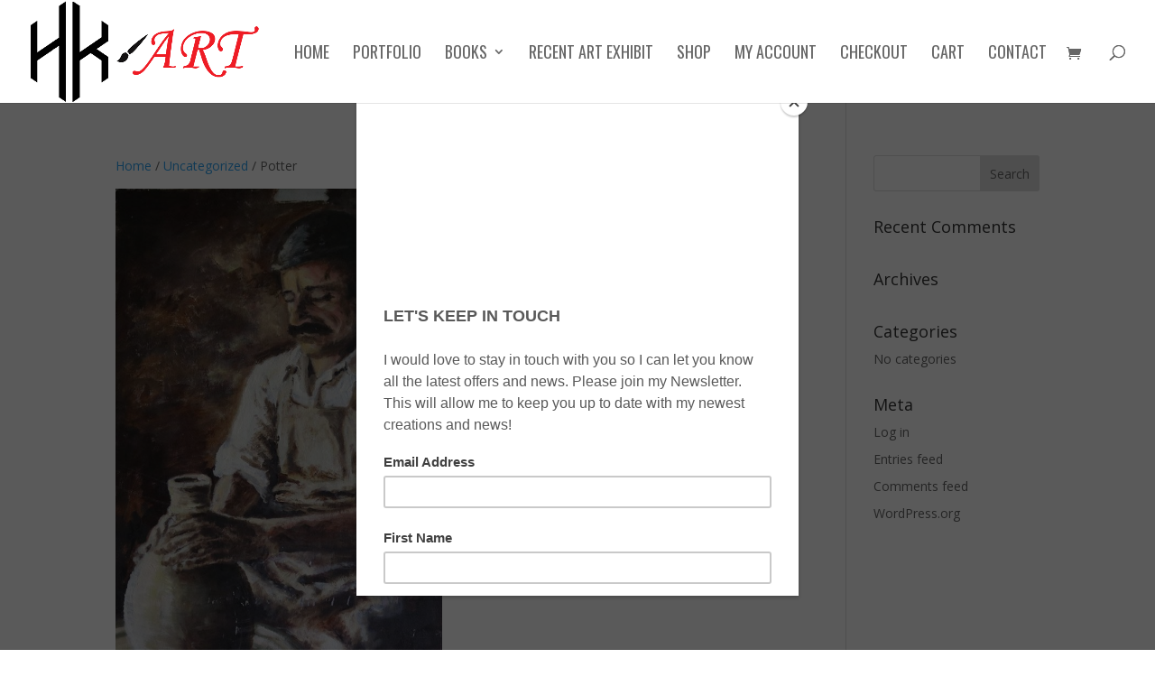

--- FILE ---
content_type: application/x-javascript
request_url: https://hanskelling.com/wp-content/plugins/divi-bars/assets/js/main.js?ver=1.4.6
body_size: 8461
content:
/**
 * Plugin Name: Divi Bars
 * Plugin URL: https://divilife.com/
 * Description: Create slide-in promo bars using the Divi Builder.
 * Version: 1.0
 * Author: Divi Life — Tim Strifler
 * Author URI: https://divilife.com
*/
;(function ( $, window, document, undefined ) {
  'use strict';
  
    $.fn.mainDiviBars = function( options ) {
		
		var divibar_body
		, divibar
		, idx_divibar
		, divi_divibar_container_selector
		, $divibar = this
		, contentLengthcache
		, divibarHeightCache
		, diviMobile
		, diviMobileCache
		, themesBreakpoint = { Divi:980, Extra:1024 }
		, styleTagID = 'divi-bars-styles'
		, vw
		, fixedElements
		, scrollCheck;
		
		if (typeof options == 'function') {
			options = { success: options };
		}
		else if ( options === undefined ) {
			options = {};
		}
		
		// Trying to prevent others plugins override Divi Bars styles
		$( '<style id="' + styleTagID + '"></style>' ).appendTo( 'head' );
		
		if ( $('div.divibars-container').length ) {
			
			// Viewing from a non-large device?
			diviMobile = diviMobileCache = isDiviMobile();
			
			var divibar_container = $( 'div.divibars-container' )
			, container = $( 'div#page-container' )
			, positionTimer = 0
			, removeMonarchTimer = 0;
			
			var cacheHtmlMarginTop = parseInt( $('html').css('margin-top') );
			if ( cacheHtmlMarginTop <= 0 ) {
				
				cacheHtmlMarginTop = 0;
			}
			
			var cacheBodyPaddingTop = parseInt( $('body').css('padding-top') );
			if ( cacheBodyPaddingTop <= 0 ) {
				
				cacheBodyPaddingTop = 0;
			}
			
			var cacheBodyPaddingBottom = parseInt( $('body').css('padding-bottom') );
			if ( cacheBodyPaddingBottom <= 0 ) {
				
				cacheBodyPaddingBottom = 0;
			}
			
			var cacheTopHeaderTop = parseInt( $('#top-header').css('top') );
			if ( cacheTopHeaderTop <= 0 ) {
				
				cacheTopHeaderTop = 0;
			}
			
			var cacheMainHeaderTop = parseInt( $('#main-header').css('top') );
			if ( cacheMainHeaderTop <= 0 ) {
				
				cacheMainHeaderTop = 0;
			}
			
			var bodyHtmlStyleCache = $( "body,html" ).attr('style');
			
			// Save ID and Class attrs from fixed/absolute elements
			fixedElements = getFlyingElements();
			
			// Remove any duplicated divibar
			$( divibar_container ).each(function () {
				$('[id="' + this.id + '"]:gt(0)').remove();
			});
			
			$('body [id^="divibars_"]').on('click touch tap', function (e) {
				
				var divibarArr = $(this).attr('id').split('_')
				, divibar_id = divibarArr[3]
				, cookieName = 'divibar' + divibar_id;
				
				eraseCookie( cookieName );
				
				showDivibar( divibar_id );
				
				e.preventDefault();
			});
			
			$('body [rel^="unique_divibars_"]').on('click touch tap', function (e) {
				
				var divibarArr = $(this).attr('rel').split('_')
				, divibar_id = divibarArr[4]
				, cookieName = 'divibar' + divibar_id;
				
				eraseCookie( cookieName );
				
				showDivibar( divibar_id );
				
				e.preventDefault();
			});
			
			$('body [class*="dividivibar-"], body [class*="divibar-"]').on('click touch tap', function (e) {
				
				var divibarArr = $(this).attr('class').split(' ');
				
				$( divibarArr ).each(function( index,value ) {
					
					idx_divibar = value.indexOf('divibar');
					
					if ( idx_divibar !== -1 ) {
						
						var idx_divibarArr = value.split('-');
						
						if ( idx_divibarArr.length > 1 ) {
							
							var divibar_id = idx_divibarArr[1]
							, cookieName = 'divibar' + divibar_id;
							
							eraseCookie( cookieName );
							
							showDivibar( divibar_id );
						}
					}
				});
			});
			
			if (typeof divibars_with_css_trigger !== 'undefined') {
				
				if ( $( divibars_with_css_trigger ).length > 0 ) {
					
					$.each( divibars_with_css_trigger, function( divibar_id, selector ) {
						
						$( selector ).on('click touch tap', function (e) {
							
							var cookieName = 'divibar' + divibar_id;
							
							eraseCookie( cookieName );
							
							showDivibar( divibar_id );
							
							e.preventDefault();
						});
					});
				}
			}
			
			if (typeof divibars_with_automatic_trigger !== 'undefined') {
				
				if ( $( divibars_with_automatic_trigger ).length > 0 ) {
					
					$.each( divibars_with_automatic_trigger, function( divibar_id, at_settings ) {
						
						var at_settings_parsed = jQuery.parseJSON( at_settings )
						, at_type_value = at_settings_parsed.at_type
						, at_onceperload = at_settings_parsed.at_onceperload;
						
						if ( at_onceperload == 1 ) {
							
							showdivibarOnce( divibar_id );
						}
						
						if ( at_type_value == 'divibar-timed' ) {
							
							var time_delayed = at_settings_parsed.at_value * 1000;
							
							setTimeout( function() {
								
								showDivibar( divibar_id );
								
							}, time_delayed);
						}
						
						
						if ( at_type_value == 'divibar-scroll' ) {
							
							var divibarScroll = at_settings_parsed.at_value, refScroll;
							
							if ( divibarScroll.indexOf('%') || divibarScroll.indexOf('px') ) {
								
								if ( divibarScroll.indexOf('%') ) {
									
									divibarScroll = divibarScroll.replace(/%/g, '');
									refScroll = '%';
								}
								
								if ( divibarScroll.indexOf('px') ) {
									
									divibarScroll = divibarScroll.replace(/px/g, '');
									refScroll = 'px';
								}
								
								divibarScroll = divibarScroll.split(':');
								
								var divibarScrollFrom = divibarScroll[0]
								, divibarScrollTo = divibarScroll[1];
								
								$(window).scroll(function(e) {
								
									var s = getScrollTop()
									, d = $(document).height()
									, c = $(window).height()
									, wScroll;
									
									if ( refScroll == '%' ) {
										
										wScroll = (s / (d-c)) * 100;
									
									} else if ( refScroll == 'px' ) {
										
										wScroll = s;
										
									} else {
										
										return;
									}
									
									if ( divibarScrollFrom > 0 && divibarScrollTo > 0 ) {
										
										if ( divibarScrollFrom <= wScroll && divibarScrollTo >= wScroll ) {
											
											if ( !isActiveDivibar( divibar_id ) ) {
												
												showDivibar( divibar_id );
											}
										}
										else if ( isActiveDivibar( divibar_id ) ) {
											
											closeActiveDivibar( divibar_id );
										}
									}
									
									if ( divibarScrollFrom > 0 && divibarScrollTo == '' ) {
										
										if ( divibarScrollFrom <= wScroll ) {
											
											if ( !isActiveDivibar( divibar_id ) ) {
												
												showDivibar( divibar_id );
											}
										}
										else if ( isActiveDivibar( divibar_id ) ) {
											
											closeActiveDivibar( divibar_id );
										}
									}
									
									if ( divibarScrollFrom == '' && divibarScrollTo > 0 ) {
										
										if ( divibarScrollTo >= wScroll ) {
											
											if ( !isActiveDivibar( divibar_id ) ) {
												
												showDivibar( divibar_id );
											}
										}
										else if ( isActiveDivibar( divibar_id ) ) {
										
											closeActiveDivibar( divibar_id );
										}
									}
								});
							}
						}
						
						
						if ( at_type_value == 'divibar-exit' ) {
							
							$.exitIntent('enable', { 'sensitivity': 100 });
							
							$(document).bind('exitintent',
								function() {
									
									if ( !isActiveDivibar( divibar_id ) ) {
										
										showDivibar( divibar_id );
									}
								});
						}
					});
				}
			}
			
			
			$('.nav a, .mobile_nav a').each(function( index,value ) {
				
				var href = $( value ).attr('href');
				
				if ( href !== undefined ) {
				
					idx_divibar = href.indexOf('divibar');
					
					if ( idx_divibar !== -1 ) {
						
						var idx_divibarArr = href.split('-');
						
						if ( idx_divibarArr.length > 1 ) {
							
							var divibar_id = idx_divibarArr[1];
							
							$(this).attr('data-divibarid', divibar_id);
							
							$(this).on('click touch tap', function () {
								
								divibar_id = $(this).data('divibarid');
								
								showDivibar( divibar_id );
							});
						}
					}
				}
			});
			
			
			function getFlyingElements() {
				
				var elemData = {}
				, height
				, totalHeight = 0
				, pageContainerPaddingTop = 0
				, allElems
				, attr
				, lastElemHeight = 0
				, defaultElems = '#wpadminbar,#top-header'
				, selector
				, elemRef
				, elemHeight
				, elemBackgroundRGBA
				, elemBackgroundAlpha
				, addTotalHeight
				, addDivibarHeight;
				
				if ( $( 'body' ).hasClass('et_extra') ) { /* Extra theme support */
					
					defaultElems += ',#main-header-wrapper';
					
				} else {
					
					defaultElems += ',#main-header';
				}
				
				allElems = defaultElems;
				
				// Add custom elements (Divi Bars Settings)
				if ( divibars_settings  !== undefined && divibars_settings['dib_custom_elems'] !== undefined && divibars_settings['dib_custom_elems'] != '' ) {
					
					allElems = allElems + ',' + divibars_settings['dib_custom_elems'];
				}
				
				/*
				if ( !diviMobile ) {
					
					allElems = 'div,header,footer,nav' + allElems;
				}
				*/
				
				allElems = allElems.split( ',' );
				
				fixedElements = [];
				
				$.each( allElems, function( index, value ) {
					
					if ( $( this ).length > 0 ) {
						
						if ( !$( this ).hasClass('divibars') ) {
							
							selector = '';
							
							elemData['id'] = ( $( this ).attr('id') !== undefined ) ? $( this ).attr('id') : '';
							elemData['class'] = ( $( this ).attr('class') !== undefined ) ? $( this ).attr('class') : '';
							elemData['css_height'] = getElemHeight( $( this ) );
							elemData['css_top'] = parseInt( $(this).css('top') );
							elemData['css_position'] = $( this ).css('position');
							elemData['lastElemHeight'] = lastElemHeight;
							elemData['addDivibarHeight'] = true;
							
							// Try to create CSS selector
							if ( ( elemData['id'] != '' ) 
								|| ( elemData['class'] != '' ) ) {
									
								if ( elemData['id'] != '' ) {
									
									selector = '#' + elemData['id'];
								}
								else if ( elemData['class'] != '' ) {
									
									selector = '.' + elemData['class'];
								}
							}
							
							if ( 
								( $( 'body' ).hasClass('et_vertical_nav') && selector == '#main-header' && elemData['css_position'] == 'fixed'  )
								|| ( $( 'body' ).hasClass('et_fixed_nav') && selector == '#wpadminbar' && elemData['css_position'] == 'absolute' && isDiviMobile )
							) {
								
								elemData['addDivibarHeight'] = false;
							}
							
							if ( elemData['css_position'] != 'fixed' && elemData['css_position'] != 'absolute' ) {
								
								elemData = fixElementsPositionTop( elemData );
							}
							
							if (
								(
									elemData['css_position'] == 'fixed' 
									&& $( this ).css('display') != 'none' 
									&& $( this ).css('visibility') != 'hidden' 
									&& elemData['css_top'] >= 0
								)
								|| 
								(
									diviMobile
									&& elemData['css_position'] == 'absolute' 
									&& $( this ).css('display') != 'none' 
									&& $( this ).css('visibility') != 'hidden' 
									&& elemData['css_top'] >= 0
								)
								) {
								
								if ( diviMobile && elemData['css_position'] == 'absolute' ) {
									
									$( this ).attr('data-position', 'absolute');
								}
								else if ( !diviMobile && elemData['css_position'] == 'fixed' ) {
									
									$( this ).attr('data-position', '');
								}
								
								if ( selector != '' ) {
									
									if ( $( selector ).css('position') != 'static' 
										 && $( selector ).css('position') != 'relative' ) {
											 
										addTotalHeight = true;
										
										fixedElements[ elemData['css_top'] ] = [];
										fixedElements[ elemData['css_top'] ]['id'] = elemData['id'];
										fixedElements[ elemData['css_top'] ]['class'] = elemData['class'];
										fixedElements[ elemData['css_top'] ]['css_top'] = elemData['css_top']
										fixedElements[ elemData['css_top'] ]['css_height'] = elemData['css_height'];
										fixedElements[ elemData['css_top'] ]['css_position'] = elemData['css_position'];
										
										elemHeight = elemData['css_height'];
										// Don't include elements with alpha or opacity in the Total Height when the transparency was setup through Customizer
										if ( $( 'body' ).hasClass('et_transparent_nav') ) {
											
											if ( selector != '' ) {
											
												elemRef = $( selector );
												
												if ( elemRef.length > 0 ) {
													
													elemBackgroundRGBA = elemRef.css('background-color').split(',');
													elemBackgroundAlpha = ( elemBackgroundRGBA[3] !== undefined ? elemBackgroundRGBA[3].replace(/[^\d.-]/g, '') : 1 );
													
													if ( elemBackgroundAlpha < 1 || elemRef.css('opacity') < 1 ) {
													
														elemHeight = 0;
													}
												}
											}
										}
										
										if ( !elemData['addDivibarHeight'] ) {
											
											addTotalHeight = false;
											
											$( this ).attr( 'data-forceposition', 'fixed' );
										}
										else {
											
											$( this ).attr( 'data-forceposition', '' );
										}
										
										if ( addTotalHeight ) {
											
											totalHeight = ( totalHeight + elemData['css_height'] );
										
											pageContainerPaddingTop = ( pageContainerPaddingTop + elemHeight );
										
											lastElemHeight = elemData['css_height'];
										}
									}
								}
							}
						}
					}
					
				});
				
				fixedElements['totalHeight'] = totalHeight;
				fixedElements['pageContainerPaddingTop'] = pageContainerPaddingTop;
				
				return fixedElements;
			}
			
			
			function fixElementsPositionTop( elemData ) {
				
				var selector
				, newCssTop
				, divibar_id = getActiveDivibar()
				, divibar_selector = '#divibar-' + divibar_id
				, divibarHeight = $( divibar_selector ).find('.divibars-body').height();
				
				if ( elemData['id'] != '' ) {
					
					selector = '#' + elemData['id'];
				}
				else if ( elemData['class'] != '' ) {
					
					selector = '.' + elemData['class'];
					
				}
				else {
					
					return false;
				}
				
				if ( elemData['addDivibarHeight'] ) {
					
					newCssTop = divibarHeight + elemData['lastElemHeight'];
				}
				else {
					
					newCssTop = elemData['lastElemHeight'];
				}
				
				addStyles( selector, 'width:100% !important;' );
				
				if ( $( selector ).css('position') != 'static' 
					 && $( selector ).css('position') != 'relative' ) {
						 
					addStyles( selector, 'top:' + newCssTop + 'px !important;' );
					addStyles( selector, 'position:fixed !important;' );
				}
				
				elemData['css_top'] = newCssTop;
				elemData['css_position'] = 'fixed';
				
				return elemData;
			}
			
			
			var fixedElementsScrollHandler = function( fixedElements ) {
				
				if ( ! $( "html,body" ).hasClass('divibar-open') ) {
					
					return;
				}
				
				autoPositionFixedElements( fixedElements );
			}
			
			
			function autoPositionFixedElements( fixedElements ) {
				
				var scroll = getScrollTop()
					, selector
					, divibar_id = getActiveDivibar()
					, divibar_selector = '#divibar-' + divibar_id
					, divibar = $( divibar_selector )
					, divibarHeight = $( divibar_selector ).find('.divibars-body').height()
					, currentPosition
					, currentPositionTop
					, position
					, dataPosition
					, divibarScreenfixed = divibar.data('screenfixed');
					
				if ( fixedElements[0]['id'].length ) {
					
					if ( fixedElements[0]['id'] != '' ) {
						
						selector = '#' + fixedElements[0]['id'];
						
					} else if ( fixedElements[0]['class'] != '' ) {
						
						selector = '.' + fixedElements[0]['class'];
						
					} else {
						
						return false;
					}
				}
				
				dataPosition = $( selector ).attr('data-position');
				
				if ( dataPosition != 'absolute' ) {
					
					if ( !divibarScreenfixed ) {
						
						divibarHeight = divibarHeight - fixedElements['totalHeight'];
					}
					
					if ( dataPosition != 'fixed' 
						&& scroll > divibarHeight ) {
						
						scrollCheck = true;
						
						whileScrollingUpdateFixedElementsPosition( 'fixed' );
						
						$( selector ).attr('data-position', 'fixed');
								
					} else if ( dataPosition == 'fixed' 
						&& scroll < divibarHeight ) {
							
						scrollCheck = false;
						
						whileScrollingUpdateFixedElementsPosition( 'absolute' );
						
						$( selector ).attr('data-position', '');
					}
				}
			}
			
			
			function whileScrollingUpdateFixedElementsPosition( position ) {
				
				var selector
				, positionTop
				, divibar_id = getActiveDivibar()
				, divibar_selector = '#divibar-' + divibar_id
				, divibar = $( divibar_selector )
				, divibarHeight = divibar.find('.divibars-body').height()
				, lastPosition
				, elemHeight
				, lastElemHeight = 0
				, currentPosition
				, keepElementPosition
				, forceElementPosition
				, screenfixed = divibar.data('screenfixed');
				
				lastPosition = divibarHeight;
				
				$.each( fixedElements, function( index, value ) {
					
					if ( Array.isArray( value ) ) {
						
						if ( value['id'] != '' ) {
							
							selector = '#' + value['id'];
							
						} else if ( value['class'] != '' ) {
							
							selector = '.' + value['class'];
							
						} else {
							
							return true;
						}
						
						keepElementPosition = $( selector ).attr('data-position') == 'absolute' ? true : false;
						forceElementPosition = $( selector ).attr('data-forceposition') != '' ? $( selector ).attr('data-forceposition') : '';
						
						if ( scrollCheck ) {
							
							lastPosition = lastPosition + lastElemHeight;
							
							positionTop = lastPosition;
							
							if ( !keepElementPosition ) {
								
								$( selector ).attr('data-position', '');
							}
						}
						else if ( !scrollCheck ) {
							
							currentPosition = parseInt( $( selector ).css('top') );
							
							lastPosition = lastPosition - lastElemHeight;
							
							positionTop = currentPosition - divibarHeight;
						}
						
						addStyles( selector, 'top:' + positionTop + 'px !important;' );
						
						if ( !keepElementPosition ) {
							
							$( selector ).removeClass( 'divibar-elem-transition-top' );
							
							if ( position != null ) {
								
								if ( forceElementPosition != '' ) {
									
									addStyles( selector, 'position:' + forceElementPosition + ' !important;' );
								}
								else {
									
									addStyles( selector, 'position:' + position + ' !important;' );
								}
							}
						}
						
						if ( diviMobile ) {
							
							// Except divibar, we don't want other elements position fixed in mobile while divibar is active
							if ( divibar_selector != selector ) {
								
								// Top header is the only exception
								if ( selector != '#main-header' ) {
								
									addStyles( selector, 'position:absolute !important;' );
								}
							}
						}
						
						elemHeight = value['css_height'];
						
						lastElemHeight = elemHeight;
					}
					
				});
			}
			
			
			function toggleDivibar( divibar_id ) {
				
				var divibar_selector = '#divibar-' + divibar_id
				, divibar_cache_selector = '#divibar-' + divibar_id
				, divibar_container = '#divi-divibars-container-' + divibar_id
				, divibar = $('body').find( divibar_cache_selector )
				, oid = divibar.attr('id')
				, isMobile = divibar.attr('data-ismobile');
				
				var displayonceperload = divibar.data('displayonceperload')
				, preventOpen = divibar.attr('data-preventopen');
				
				var placement = divibar.data('placement')
				, plSign = '+'
				, pushpage = divibar.data('pushpage')
				, screenfixed = divibar.data('screenfixed');
				
				var cookieName = 'divibar' + divibar_id
				, cookieDays = divibar.data('cookie');
				
				var topHeader_selector = '#top-header'
				, topHeaderHeight = $( topHeader_selector ).height();
				
				var divibarBody = $( divibar ).find('.divibars-content-inner')
				, divibarHeight = divibarBody.height()
				, mainHeaderTop = ( divibarHeight + topHeaderHeight ) + 'px'
				, bodyPaddingTopDivibar = ( divibarHeight - cacheHtmlMarginTop ) + 'px';
				
				var pageContainer = $( '#page-container' );
				
				var options = [];
				options['placement'] = placement;
				options['screenfixed'] = screenfixed;
				options['bodyPaddingTopDivibar'] = bodyPaddingTopDivibar;
				options['divibarHeight'] = divibarHeight;
					
				if ( placement == 'top' ) {
					
					contentLengthcache = $( divibar_selector ).text().length;
				}
				
				if ( readCookie( cookieName ) && cookieDays != 0 ) {
					
					return;
				}
				
				if ( !screenfixed ) {
					
					$( divibar ).css( 'position', 'fixed' );
				}
				
				if ( screenfixed ) {
				
					window.scrollTo(0,0);
				}
				
				
				if ( $( divibar ).hasClass('open') ) { // Closing divibar
				
					setTimeout( function() {
						
						$( divibar ).removeClass( 'divibars-opened' );
						
						if ( cookieDays > 0 ) {
							
							createCookie( cookieName, 'true', cookieDays );
						}
						
						$( divibar ).removeClass('open');
						$( divibar ).addClass('close');
						
						if ( pushpage ) {
							
							pushBody( options, 'close' );
						}
						
						$( divibar ).transition({
							height: 0,
							easing: 'linear',
							duration: 400,
							complete: function() {
							
								$( divibar ).removeClass( 'close' );
								$( "html,body" ).removeClass('divibar-open');
								
								if ( displayonceperload ) {
									
									$( divibar_container ).remove();
								}
								else {
									
									dibTogglePlayableTags( '#divibar-' + divibar_id );
								}
								
								// $( divibar ).removeAttr('style');
								
								if ( !isActiveDivibar() ) {
									
									if ( pageContainer.length ) {
										
										$( "#page-container .container" ).css('z-index','1');
										$( "#page-container #main-header" ).css('z-index','99989');
									}
									
									$( "#sidebar-divibar" ).css('z-index','-15');
								}
								
								$( "#sidebar-divibar" ).removeClass('sidebar-divibar-bottom');
								
								if ( screenfixed ) {
									
									if ( typeof bodyHtmlStyleCache != 'undefined' && bodyHtmlStyleCache != '' ) {
										
										$( "body,html" ).attr( 'style', bodyHtmlStyleCache );
									}
									else {
										
										$( "body,html" ).removeAttr( 'style' );
									}
									
									$( "#sidebar-divibar" ).css( 'position', 'absolute' );
									
									affixFixedElements( divibarHeight, 'close' );
								}
								
								$( divibar ).find( ".divibars-close-container" ).removeClass( 'dibShow' );
								
								setTimeout( function() {
									
									$( '#' + styleTagID ).empty();
									
								}, 200);
							}
						 });
					 
					 }, 100);
				}
				else if( !$( divibar ).hasClass('close') && !preventOpen ) { // Opening divibar
				
					if ( !screenfixed ) {
						
						if ( placement ) {
							
							$( divibar ).css( placement, plSign + '0' );
						}
					}
					
					if ( displayonceperload ) {
						
						divibar.attr('data-preventopen', 1);
					}
					
					divibar.attr('data-scrolltop', getScrollTop() );
					
					$( "html,body" ).addClass('divibar-open');
					
					if ( pageContainer.length ) {
						
						$( "#page-container .container" ).css('z-index','0');
					}
					
					$( divibar ).css('height', 0);
					
					setTimeout( function() {
						
						$( "#sidebar-divibar" ).css('z-index','16777200');
						
						$( divibar ).addClass('open');
						
						$( divibar ).transition({
							height: divibarHeight + 'px',
							complete: function() {
								
								if ( placement == 'top' ) {
									
									divibarHeightCache = getElemHeight( $( divibar_selector ) );
								}
								
								$( divibar ).addClass( 'divibars-opened' );
								$( divibar ).find( ".divibars-close-container" ).addClass( 'dibShow' );
								
								initDiviElements();
							}
						});
						
						if ( pushpage ) {
							
							pushBody( options, 'open' );
							
							$(window).scroll( fixedElementsScrollHandler.bind( null, fixedElements ) );
							
							if ( screenfixed ) {
								
								$( "body,html" ).attr('style', 'margin:0 !important; padding:0 !important');
								$( "#sidebar-divibar" ).css( 'position', 'relative' );
								$( divibar ).css( 'position', 'relative' );
								
								affixFixedElements( divibarHeight, 'open' );
							}
						}
						
						if ( divibar.attr('data-bgcolor') != "") {
							$( divibar_cache_selector ).css( { 'background-color': divibar.attr('data-bgcolor') } );
						}
						
						if ( divibar.attr('data-fontcolor') != "") {
							$( divibar_cache_selector ).css( 'color', divibar.attr('data-fontcolor') );
						}
						
					}, 200);
				}
			}
			
			
			function initDiviElements() {
				
				// Set Divi Elements
				var $et_pb_circle_counter = $(".divibars-body .et_pb_circle_counter"),
					$et_pb_number_counter = $(".divibars-body .et_pb_number_counter"),
					$et_pb_countdown_timer = $(".divibars-body .et_pb_countdown_timer");
				
				// Init Divi Elements
				setTimeout( function() {
					
					window.et_fix_testimonial_inner_width(), 
					$et_pb_circle_counter.length && window.et_pb_reinit_circle_counters($et_pb_circle_counter), 
					$et_pb_number_counter.length && window.et_pb_reinit_number_counters($et_pb_number_counter), 
					$et_pb_countdown_timer.length && window.et_pb_countdown_timer_init($et_pb_countdown_timer),
					window.et_reinit_waypoint_modules();
					
				}, 1);
			}
			
			
			function getScrollTop() {
				
				if ( typeof pageYOffset!= 'undefined' ) {
					
					// most browsers except IE before #9
					return pageYOffset;
				}
				else {
					
					var B = document.body; // IE 'quirks'
					var D = document.documentElement; // IE with doctype
					D = ( D.clientHeight ) ? D: B;
					
					return D.scrollTop;
				}
			}
			
			function showDivibar( divibar_id ) {
				
				if ( !isInt( divibar_id ) )
					return;
				
				divi_divibar_container_selector = '#divi-divibars-container-' + divibar_id;
				
				if ( $( divi_divibar_container_selector ).length ) {
				
					divibar_body = $( divi_divibar_container_selector ).find( '.divibars' );
					
					toggleSrcInPlayableTags( divibar_body );
					
					toggleDivibar( divibar_id );
				}
			}
			
			function showdivibarOnce( divibar_id ) {
				
				if ( !isInt( divibar_id ) )
					return;
				
				divibar = '#divibar-' + divibar_id;
				
				$( divibar ).attr( 'data-displayonceperload', 1 );
			}
			
			function toggleSrcInPlayableTags( str ) {
				
				str.find("iframe").each(function() { 
					var src = $(this).data('src');
					$(this).attr('src', src);  
				});
				
				return str;
			}
			
			$('body').on('click touch tap', '.divibars-close, .divibars-close span, .close-divibar', function(e) {
				
				if ( e.target !== e.currentTarget ) return;
				
				closeDivibar(this);
			});
			
			function closeActiveDivibar( divibar_id ) {
				
				// find active divibar
				var divibar = $( 'body' ).find( '.divibars.open' );
				var displayonceperload = divibar.data('displayonceperload');
				
				if ( divibar.length ) {
					
					if ( divibar_id == null ) {
						
						var divibarArr = divibar.attr('id').split('-');
						divibar_id = divibarArr[1];
					}
					
					showDivibar( divibar_id );
				}
			}
			
			function closeDivibar( elem, divibar_id ) {
				
				if ( divibar_id == null ) {
					
					var divibarArr = $( elem ).parents( '.divibars' ).attr('id').split('-');
					divibar_id = divibarArr[1];
				}
				
				showDivibar( divibar_id );
			}
			
			function getActiveDivibar() {
				
				var divibar = null
				, divibar_id = null
				, elemID = null
				, placement = null;
				
				// find active divibar only in top
				$('.divibars.open').each(function( index, el ) {
					
					placement = $(this).data('placement');
					
					if ( placement == 'top' ) {
						
						elemID = $(this).attr('id');
						
						divibar = $( '#' + elemID );
					}
					
				});
				
				if ( !divibar ) {
					
					divibar = $( 'body' ).find( '.divibars.close' );
				}
				
				if ( divibar.length ) {
					
					var divibarArr = divibar.attr('id').split('-');
					var divibar_id = divibarArr[1];
				}
				
				return divibar_id;
			}
			
			function isOpeningDivibar( divibar_id ) {
				
				if ( !divibar_id ) {
					
					return null;
				}
				
				var divibar = $( '#divibar-' + divibar_id );
				
				if ( $( divibar ).css('opacity') < 1 ) {
					
					return true;
				}
				
				return false;
			}
			
			function isClosingdivibar( divibar_id ) {
				
				if ( !divibar_id ) {
					
					return null;
				}
				
				var divibar = $( '#divibar-' + divibar_id );
				
				if ( $( divibar ).hasClass('close') ) {
					
					return false;
				}
				
				return true;
			}
			
			function isActiveDivibar( divibar_id ) {
				
				if ( !divibar_id ) {
					
					var divibar = $( '.divibars.open' );
				}
				else {
					
					var divibar = $( '#divibar-' + divibar_id );
				}
				
				if ( $( divibar ).hasClass('open') ) {
					
					return true;
				}
				
				return false;
			}
			
			function isInt(value) {
				var x;
				return isNaN(value) ? !1 : (x = parseFloat(value), (0 | x) === x);
			}
			
			
			function pushBody( options, status, onlyPushBody ) {
				
				var placement = options['placement']
				, screenfixed = options['screenfixed']
				, bodyPaddingTopDivibar = options['bodyPaddingTopDivibar']
				, divibarHeight = options['divibarHeight'];
				
				if ( status == 'close' ) {
					
					$( "#sidebar-divibar" ).css('z-index','1');
					
					if ( placement == 'bottom' ) {
						
						if ( !screenfixed ) {
						
							$( 'body' ).transition({ paddingBottom: cacheBodyPaddingBottom + 'px' });
						}
					}
						
					if ( placement == 'top' ) {
						
						$( 'body' ).transition({ paddingTop: cacheBodyPaddingTop + 'px' });
						
						setTimeout( function() {
							addStyles( '#page-container', 'padding-top:0px !important;' );
						}, 1);
						
						setTimeout( function() {
							$( '#page-container' ).removeAttr('style');
						}, 1);
						
						if ( !onlyPushBody ) {
							
							updateFixedElementsPosition( 'close' );
						}
					}
					
				} else if ( status == 'open' ) {
				
					if ( placement == 'bottom' ) {
						
						if ( !screenfixed ) {
						
							$( 'body' ).transition({ paddingBottom: divibarHeight + 'px' });
						}
					}
					
					if ( placement == 'top' ) {
						
						addStyles( '#page-container', 'padding-top:' +  fixedElements['pageContainerPaddingTop'] + 'px !important;' );
						
						if ( !screenfixed ) {
						
							$( 'body' ).transition({ paddingTop: bodyPaddingTopDivibar });
						}
						
						if ( !onlyPushBody ) {
							
							updateFixedElementsPosition( 'open' );
						}
					}
				}
				
				return;
			}
			
			
			function updateFixedElementsPosition( divibarStatus, transition, position, forceHeight ) {
				
				var selector
				, positionTop
				, divibar_id = getActiveDivibar()
				, divibar_selector = '#divibar-' + divibar_id
				, divibar = $( divibar_selector )
				, divibarHeight = divibar.find('.divibars-body').height()
				, lastPosition
				, elemHeight
				, lastElemHeight = 0
				, currentPosition
				, keepElementPosition
				, forceElementPosition
				, transition = typeof transition !== 'undefined' ? transition : true
				, forceHeight = typeof forceHeight !== 'undefined' ? forceHeight : null;
				
				if ( forceHeight ) {
					
					divibarHeight = forceHeight;
				}
				
				lastPosition = divibarHeight;
				
				$.each( fixedElements, function( index, value ) {
					
					if ( Array.isArray( value ) ) {
						
						if ( value['id'] != '' ) {
							
							selector = '#' + value['id'];
							
						} else if ( value['class'] != '' ) {
							
							selector = '.' + value['class'];
							
						} else {
							
							return true;
						}
						
						keepElementPosition = $( selector ).attr('data-position') == 'absolute' ? true : false;
						forceElementPosition = $( selector ).attr('data-forceposition') != '' ? $( selector ).attr('data-forceposition') : '';
						
						if ( divibarStatus == 'open' ) {
							
							lastPosition = lastPosition + lastElemHeight;
							
							positionTop = lastPosition;
							
							if ( !keepElementPosition ) {
								
								$( selector ).attr('data-position', '');
							}
						}
						else if ( divibarStatus == 'close' ) {
							
							currentPosition = parseInt( $( selector ).css('top') );
							
							lastPosition = lastPosition - lastElemHeight;
							
							positionTop = currentPosition - divibarHeight;
						}
						
						if ( transition ) {
							
							$( selector ).addClass( 'divibar-elem-transition-top' );
							
							addStyles( selector, 'top:' + positionTop + 'px !important;' );
							
						} else {
							
							addStyles( selector, 'top:' + positionTop + 'px !important;' );
							
							if ( !keepElementPosition ) {
								
								$( selector ).removeClass( 'divibar-elem-transition-top' );
								
								
								if ( position != null ) {
									
									if ( forceElementPosition != '' ) {
										
										addStyles( selector, 'position:' + forceElementPosition + ' !important;' );
									}
									else {
										
										addStyles( selector, 'position:' + position + ' !important;' );
									}
								}
							}
							
							if ( diviMobile ) {
								
								// Except divibar, we don't want other elements position fixed in mobile while divibar is active
								if ( divibar_selector != selector ) {
									
									addStyles( selector, 'position:absolute !important;' );
								}
							}
						}
						
						elemHeight = value['css_height'];
						
						lastElemHeight = elemHeight;
					}
					
				});
			}
			
			
			function affixFixedElements( divibarHeight, divibarStatus ) {
				
				var selector
				, position
				, divibarHeight
				, keepElementPosition
				, forceElementPosition;
				
				$.each( fixedElements, function( index, value ) {
					
					if ( Array.isArray( value ) ) {
						
						if ( value['id'] != '' ) {
							
							selector = '#' + value['id'];
							
						} else if ( value['class'] != '' ) {
							
							selector = '.' + value['class'];
							
						} else {
							
							return true;
						}
						
						keepElementPosition = $( selector ).attr('data-position') == 'absolute' ? true : false;
						forceElementPosition = $( selector ).attr('data-forceposition') != '' ? $( selector ).attr('data-forceposition') : '';
						
						if ( divibarStatus == 'open' ) {
						
							position = 'absolute';
						}
						else if ( divibarStatus == 'close' ) {
							
							position = 'fixed';
						}
						
						if ( !keepElementPosition ) {
							
							if ( forceElementPosition != '' ) {
								
								addStyles( selector, 'position:' + forceElementPosition + ' !important;' );
							}
							else {
								
								addStyles( selector, 'position:' + position + ' !important;' );
							}
						}
					}
				});
			}
			
			
			function testEvents( obj ) {
				
				var retVal = false;
				
				// Get all events bound to object
				var windowEvents = $._data(obj, "events");
				
				return;
			}
			
			
			function updateFixedElementsPositionOnly() {
				
				var selector
				, positionTop
				, divibar_id = getActiveDivibar()
				, divibar_selector = '#divibar-' + divibar_id
				, divibar = $( divibar_selector )
				, divibarHeight = divibar.find('.divibars-body').height()
				, lastPosition
				, elemHeight
				, currentElemHeight
				, lastElemHeight = 0
				, currentPosition
				, counter = 0
				, divibarScreenfixed = divibar.data('screenfixed');
				
				lastPosition = divibarHeight;
				
				$.each( fixedElements, function( index, value ) {
					
					if ( Array.isArray( value ) ) {
						
						if ( value['id'] != '' ) {
							
							selector = '#' + value['id'];
							
						} else if ( value['class'] != '' ) {
							
							selector = '.' + value['class'];
							
						} else {
							
							return true;
						}
						
						// Check only in the first interaction
						if ( scrollCheck && counter == 0 && divibarScreenfixed ) {
							
							lastPosition = 0;
							
							counter++;
						}
						
						currentElemHeight = getElemHeight( $( selector ) )
						elemHeight = value['css_height'];
						if ( currentElemHeight != elemHeight ) {
							
							elemHeight = currentElemHeight;
						}
						
						lastPosition = lastPosition + lastElemHeight;
						
						positionTop = lastPosition;
						
						addStyles( selector, 'top:' + positionTop + 'px !important;' );
						
						lastElemHeight = elemHeight;
					}
					
				});
			}
			
			
			function autoPositionAll() {
				
				var divibar_id = getActiveDivibar();
				
				diviMobile = isDiviMobile();
				
				if ( divibar_id ) {
					
					var divibar_selector = '#divibar-' + divibar_id
					, divibar = $( divibar_selector )
					, contentLength = divibar.text().length
					, divibarHeight = getElemHeight( $( divibar_selector ).find('.divibars-body') )
					, placement = divibar.data('placement')
					, pushpage = divibar.data('pushpage')
					, screenfixed = divibar.data('screenfixed')
					
					if ( divibar.hasClass( 'divibars-opened' ) ) {
						
						divibar.css( 'height', divibarHeight );
						
						if ( 
							( contentLength != contentLengthcache ) 
							|| ( divibarHeight != divibarHeightCache ) ) {
							
							var bodyPaddingTopDivibar = ( divibarHeight - cacheHtmlMarginTop ) + 'px'
							, options = [];
							
							options['pushpage'] = pushpage;
							options['placement'] = placement;
							options['screenfixed'] = screenfixed;
							options['divibarHeight'] = divibarHeight;
							options['bodyPaddingTopDivibar'] = bodyPaddingTopDivibar;
							
							$( divibar_selector ).transition({ height: divibarHeight + 'px' });
							
							// Update global variables when @media breakpoint changes between mobile and desktop
							if ( 
								( diviMobile === false && diviMobileCache === true ) 
								|| ( diviMobile === true && diviMobileCache === false )
								) {
								
								stopAutoPositionTimer();
								
								updateGlobals( options );
							}
							else {
								
								if ( pushpage ) {
									
									if ( placement == 'top' || screenfixed ) {
									
										updateFixedElementsPosition( 'open', false, null, divibarHeight );
									}
									
									pushBody( options, 'open', true );
								}
								
								contentLengthcache = contentLength;
								
								divibarHeightCache = divibarHeight;
							}
						}
						else {
							
							if ( pushpage ) {
							
								updateFixedElementsPositionOnly();
							}
						}
					}
				}
			}
			
			positionTimer = setInterval( autoPositionAll, 100 );
			
			
			function updateGlobals( options ) {
				
				var placement = options['placement']
				, pushpage = options['pushpage']
				, screenfixed = options['screenfixed']
				, divibarHeight = options['divibarHeight']
				, selector;
				
				diviMobile = diviMobileCache = isDiviMobile();
				
				setTimeout( function() {
					
					removeStyles();
					
					setTimeout( function() {
						
						fixedElements = getFlyingElements();
						
						setTimeout( function() {
							
							// Remove data-position in all position fixed elements
							$.each( fixedElements, function( index, value ) {
								
								if ( Array.isArray( value ) ) {
									
									if ( value['id'] != '' ) {
										
										selector = '#' + value['id'];
										
									} else if ( value['class'] != '' ) {
										
										selector = '.' + value['class'];
										
									} else {
										
										return true;
									}
									
									$( selector ).removeAttr('data-position');
								}
								
							});
							
							setTimeout( function() {
								
								affixFixedElements( divibarHeight, 'open' );
								
								setTimeout( function() {
										
									if ( pushpage ) {
										
										if ( placement == 'top' || screenfixed ) {
										
											updateFixedElementsPosition( 'open', false, null, divibarHeight );
										}
										
										pushBody( options, 'open', true );
									}
									
									positionTimer = setInterval( autoPositionAll, 100 );
									
								}, 1);
								
							}, 1);
							
						}, 1);
						
					}, 1);
					
				}, 1);
			}
			
			
			function removeMonarch() {
				
				if ( $( '.divibars .et_social_inline' ).length ) {
					
					$( '.divibars .et_social_inline' ).parents('.et_pb_row').remove();
				}
				
				removeMonarchTimer = setTimeout(removeMonarch, 500);
			}
			
			removeMonarch();
			
			
			function stopAutoPositionTimer() {
				
				if ( positionTimer ) {
					
					clearInterval( positionTimer );
					positionTimer = 0;
				}
			}
			
			
			function getElemHeight( elem ) {
			
				var elemHeight = 0, attr;
				
				if ( elem.length ) {
				
					elemHeight = elem.outerHeight();
					
					if ( elemHeight === 0 ) {
						
						attr = elem.attr('id');
						
						if (typeof attr !== typeof undefined && attr !== false) {
							
							elemHeight = document.getElementById( attr ).offsetHeight;
						}
					}
					
					if ( elemHeight === 0 ) {
						
						elemHeight = elem.delay(100).outerHeight();
					}
					
					elemHeight = parseInt( elemHeight );
				
				}
				
				return elemHeight;
			}
			
			
			function addStyles( selector, css ) {
				
				var CSSline
				, CSSlines
				, regexCSSline
				, regex
				, divibarStylesTag = $( '#' + styleTagID )
				, divibarStylesTagContent = divibarStylesTag.text();
				
				if ( selector && selector != '#undefined' ) {
					
					CSSline = 'body.divibar-open ' + selector + ' { ' + css + ' }';
					
					if ( $('body').hasClass('et_fixed_nav') 
						&& $('body').hasClass('admin-bar') ) {
						
						CSSline += 'body.et_fixed_nav.admin-bar ' + selector + ' { ' + css + ' }';
					}
					
					if ( $('body').hasClass('et_fixed_nav') 
						&& $('body').hasClass('et_secondary_nav_only_menu') 
						&& $('body').hasClass('admin-bar') ) {
						
						CSSline += 'body.et_fixed_nav.et_secondary_nav_only_menu.admin-bar #main-header' + selector + ' { ' + css + ' }';
					}
					
					regexCSSline = escapeRegExp( CSSline );
					
					// Remove any duplicates
					regex = new RegExp( regexCSSline, 'g' );
					divibarStylesTagContent = divibarStylesTagContent.replace( regex, '' );
					
					// Update style tag
					divibarStylesTag.text( divibarStylesTagContent );
					
					divibarStylesTag.append( CSSline );
					
					/*
					CSSlines = divibarStylesTag.text().split('}');
					$( CSSlines ).each(function (idx, line) {
						
						if ( line.length > 2 ) {
							
						}
					});
					
					// Remove blank lines
					// divibarStylesTag.text( divibarStylesTag.text().replace(/^\s*[\r\n]/gm, '') );
					*/
				}
			}
			
			
			// Belongs to https://developer.mozilla.org/en-US/docs/Web/JavaScript/Guide/Regular_Expressions
			function escapeRegExp(string) {
				return string.replace(/[.*+?^${}()|[\]\\]/g, '\\$&'); // $& means the whole matched string
			}
			
			
			// This remove styles from Divi Bars styles tag only
			function removeStyles( selector ) {
				
				var CSSline
				, regexCSSline
				, regex
				, divibar_id = getActiveDivibar()
				, divibar_selector = '#divibar-' + divibar_id
				, divibarStylesTag = $( '#' + styleTagID )
				, divibarStylesTagContent = divibarStylesTag.text();
				
				if ( selector && selector != '#undefined' ) {
					
					selector = [ selector ];
				}
				else {
					
					selector = fixedElements;
				}
				
				$.each( selector, function( index, value ) {
					
					if ( Array.isArray( value ) ) {
						
						if ( value['id'] != '' ) {
							
							selector = '#' + value['id'];
							
						} else if ( value['class'] != '' ) {
							
							selector = '.' + value['class'];
							
						} else {
							
							return true;
						}
						
						CSSline = 'body.divibar-open ' + selector + ' { position:absolute !important; }';
						
						regexCSSline = escapeRegExp( CSSline );
						regex = new RegExp( regexCSSline, 'g' );
						divibarStylesTagContent = divibarStylesTagContent.replace( regex, '' );
						
						CSSline = 'body.et_fixed_nav.et_secondary_nav_only_menu.admin-bar ' + selector + ' { position:absolute !important; }';
						
						regexCSSline = escapeRegExp( CSSline );
						regex = new RegExp( regexCSSline, 'g' );
						divibarStylesTagContent = divibarStylesTagContent.replace( regex, '' );
						
						CSSline = 'body.divibar-open ' + selector + ' { position:fixed !important; }';
						
						regexCSSline = escapeRegExp( CSSline );
						regex = new RegExp( regexCSSline, 'g' );
						divibarStylesTagContent = divibarStylesTagContent.replace( regex, '' );
						
						CSSline = 'body.et_fixed_nav.et_secondary_nav_only_menu.admin-bar ' + selector + ' { position:fixed !important; }';
						
						regexCSSline = escapeRegExp( CSSline );
						regex = new RegExp( regexCSSline, 'g' );
						divibarStylesTagContent = divibarStylesTagContent.replace( regex, '' );
					}
				});
				
				// Update style tag
				divibarStylesTag.text( divibarStylesTagContent );
			}
			
			
			function isDiviMobile() {
				
				var currentTheme = detectTheme();
				
				// Get current device width
				vw = actual('width', 'px');
				
				diviMobile = ( vw < themesBreakpoint[ currentTheme ] ) ? true : false;
				
				return diviMobile;
			}
			
			
			function detectTheme() {
				
				var currentTheme = 'Divi';
				
				if ( $('body').hasClass('et_extra') ) {
					
					currentTheme = 'Extra';
				}
				
				return currentTheme;
			}
			
			
			function createCookie( name,value,days ) {
				
				var expires = "";
				
				if ( days ) {
					
					var date = new Date();
					
					date.setTime(date.getTime() + ( days * 24 * 60 * 60 * 1000));
					
					expires = "; expires=" + date.toUTCString();
				}
				
				document.cookie = name + "=" + value + expires + "; path=/";
			}

			function readCookie( name ) {
				
				var nameEQ = name + "=";
				var ca = document.cookie.split(';');
				
				for(var i=0;i < ca.length;i++) {
					
					var c = ca[i];
					
					while (c.charAt(0)==' ') c = c.substring(1,c.length);
					
					if (c.indexOf(nameEQ) == 0) return c.substring(nameEQ.length,c.length);
				}
				
				return null;
			}

			function eraseCookie( name ) {
				createCookie( name, '', -1 );
			}
			
			// URL Trigger
			if ( window.location.hash ) {
				
				var hash = window.location.hash.substring( 1 );
				var idx_divibar = hash.indexOf('divibar'); 
				
				if ( idx_divibar !== -1 ) {
					
					var idx_divibarArr = hash.split('-');
					
					if ( idx_divibarArr.length > 1 ) {
						
						var divibar_id = idx_divibarArr[1];
						
						setTimeout(function() {
							
							showDivibar( divibar_id );
							
						}, 1);
					}
				}
			}
		}
		
	} // end mainDiviBars
	
	
	// Find all iframes inside the divibars
	var $dibiframes = $( "#sidebar-divibar .divibars iframe" );
	
	setTimeout( function() { 
	
		$dibiframes.each( function() {
			
			var iframeHeight = this.height;
			
			if ( iframeHeight == '' ) {
				
				iframeHeight = $( this ).height();
			}
			
			iframeWidth = this.width;
			
			if ( iframeWidth == '' ) {
				
				iframeWidth = $( this ).width();
			}
			
			iframeHeight = parseInt( iframeHeight );
			iframeWidth = parseInt( iframeWidth );
			
			var ratio = iframeHeight / iframeWidth;
			
			$( this ).attr( "data-ratio", ratio )
			// Remove the hardcoded width & height attributes
			.removeAttr( "width" )
			.removeAttr( "height" );
			
			// Get the parent container's width
			var width = $( this ).parent().width();
			
			$( this ).width( width ).height( width * ratio );
		});
		
	}, 200);
	
	var db_getUrlParameter = function getUrlParameter(sParam) {
		var sPageURL = decodeURIComponent(window.location.search.substring(1)),
			sURLVariables = sPageURL.split('&'),
			sParameterName,
			i;
			
		for (i = 0; i < sURLVariables.length; i++) {
			sParameterName = sURLVariables[i].split('=');

			if (sParameterName[0] === sParam) {
				return sParameterName[1] === undefined ? true : sParameterName[1];
			}
		}
	};
	
	// Resize the iframes when the window is resized
	$(window).on('resize orientationchange', function() {
		
		$dibiframes.each( function() {
			// Get the parent container's width
			var width = $( this ).parent().width();
			$( this ).width( width )
			.height( width * $( this ).data( "ratio" ) );
		});
		
		
	  
	});
	
	$(window).load(function() {
		
		// Divi Cascade Fix
		if ( $('#et-builder-module-design-cached-inline-styles').length && !$('#cloned-et-builder-module-design-cached-inline-styles').length ) {
			
			// Divi Cached Inline Styles
			var divicachedcss = $( '#et-builder-module-design-cached-inline-styles' );
			var divicachedcsscontent = divicachedcss.html();
			
			// Remove #page-container from Divi Cached Inline Styles tag and cloning it to prevent issues
			divicachedcsscontent = divicachedcsscontent.replace(/\#page-container/g, ' ');
			
			$( divicachedcss ).after( '<style id="cloned-et-builder-module-design-cached-inline-styles">' + divicachedcsscontent + '</style>' );
		}
		
		$('body').prepend( $( "#sidebar-divibar" ) );
		
		setTimeout(function() {
			
			if ( db_getUrlParameter('et_fb') != 1 ) {
				
				if ( !$('.et_pb_section.et_pb_fullwidth_section').length && !$('.et_pb_fullwidth_header') ) {
				
					$('#sidebar-divibar .divibars').mainDiviBars();
				}
				else {
					
					setTimeout(function() {
						
						var sidebar = $('#sidebar-divibar');
						sidebar.css( 'position', 'absolute' );
						sidebar.css( 'visibility', 'visible' );
						sidebar.css( 'display', 'block' );
						
						$('#sidebar-divibar .divibars').mainDiviBars();
						
					}, 500);
				}
			}
			
		}, 1);
	});
	
})( jQuery, window, document );